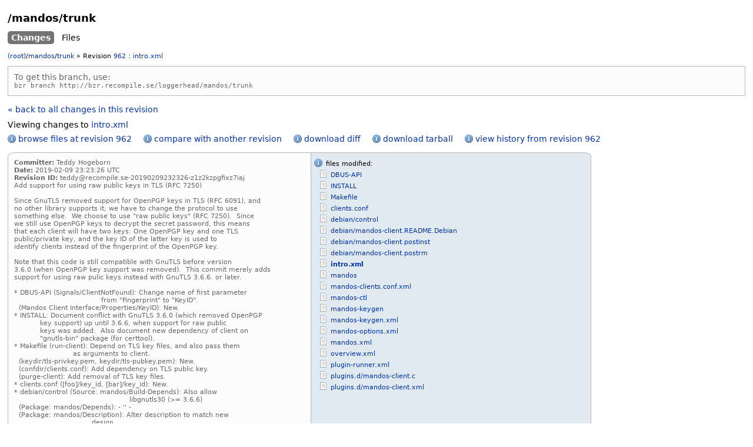

--- FILE ---
content_type: text/html
request_url: https://bzr.recompile.se/loggerhead/mandos/trunk/revision/962/intro.xml
body_size: 27307
content:
<!DOCTYPE html PUBLIC "-//W3C//DTD XHTML 1.0 Transitional//EN" "http://www.w3.org/TR/xhtml1/DTD/xhtml1-transitional.dtd">

<html xmlns="http://www.w3.org/1999/xhtml">
<head>
<meta content="text/html; charset=utf-8" http-equiv="Content-Type" />
<meta name="generator" content="&lt;function generator_string at 0x7fc55f5051c0&gt;" />
<title>/mandos/trunk : revision 962</title>
<link rel="stylesheet" href="/loggerhead/static/css/global.css" />
<link rel="shortcut icon" href="/loggerhead/static/images/favicon.png" />

<script type="text/javascript">
var global_path = '/loggerhead/mandos/trunk/';
var collapsed_icon_path = '/loggerhead/static/images/treeCollapsed.png';
var expanded_icon_path = '/loggerhead/static/images/treeExpanded.png';
</script>
<script type="text/javascript" src="/loggerhead/static/javascript/jquery.min.js"></script>
<script type="text/javascript" src="/loggerhead/static/javascript/custom.js"></script>

<link rel="stylesheet" type="text/css" media="all" href="/loggerhead/static/css/diff.css"/>
<script type="text/javascript" src="/loggerhead/static/javascript/diff.js"></script>
<script type="text/javascript">
var link_data = {};
var specific_path = "intro.xml";
var path_to_id = {};
</script>

</head>
<body class="public">
<!-- Loggerhead Content Area -->



<h1 class="branch-name">
/mandos/trunk
</h1>

<ul id="menuTabs">

<li><a href="/loggerhead/mandos/trunk/changes" title="Changes" id="on">Changes</a></li>
<li><a href="/loggerhead/mandos/trunk/files" title="Files">Files</a></li>


</ul>


<div id="loggerheadCont">
<div id="search_terms"></div>

<div id="breadcrumbs">


<span class="breadcrumb">
<a href="/loggerhead/">(root)</a><span>/</span><a href="/loggerhead/mandos">mandos</a><span>/</span><a href="/loggerhead/mandos/trunk">trunk</a>
</span>

<span class="breadcrumb">&#187; Revision

<a
title="View changes to all files" href="/loggerhead/mandos/trunk/revision/962">962</a>

</span>
<span class="breadcrumb">
: <a href="/loggerhead/mandos/trunk/view/962/intro.xml" title="Annotate intro.xml">intro.xml</a>
</span>
</div>
<div id="branch-info">
To get this branch, use: <br/>
<code>bzr branch
http://bzr.recompile.se/loggerhead/mandos/trunk</code>
</div>


<p>
<a href="/loggerhead/mandos/trunk/revision/962">
&#xAB; back to all changes in this revision
</a>
</p>
<p>
Viewing changes to <a href="/loggerhead/mandos/trunk/view/962/intro.xml" title="Annotate intro.xml">intro.xml</a>
</p>
<ul id="submenuTabs">
<li id="first"><a href="/loggerhead/mandos/trunk/files/962" title="browse files at revision 962">browse files at revision 962</a></li>
<li>
<a href="/loggerhead/mandos/trunk/revision/962?remember=962" title="compare with another revision">compare with another revision</a></li>

<li>
<a id="download_link" href="/loggerhead/mandos/trunk/diff/962">download diff</a>

</li>
<li>
<a href="/loggerhead/mandos/trunk/tarball/962">download tarball</a>
</li>
<li id="last"><a href="/loggerhead/mandos/trunk/changes/962" title="view history from revision 962">view history from revision 962</a></li>
</ul>

<div class="infoContainer">
<div id="infTxt">
<ul>
<li class="committer">
<strong>Committer:</strong>
<span>Teddy Hogeborn</span>
</li>

<li class="timer">
<strong>Date:</strong>
<span>2019-02-09 23:23:26 UTC</span>
</li>



<li class="revid">
<strong>Revision ID:</strong>
<span>teddy@recompile.se-20190209232326-z1z2kzpgfixz7iaj</span>
</li>
</ul>


<div class="clear"><!-- --></div>

<div class="information">Add support for using raw public keys in TLS (RFC 7250)<br/><br/>Since GnuTLS removed support for OpenPGP keys in TLS (RFC 6091), and<br/>no other library supports it, we have to change the protocol to use<br/>something else.  We choose to use &quot;raw public keys&quot; (RFC 7250).  Since<br/>we still use OpenPGP keys to decrypt the secret password, this means<br/>that each client will have two keys: One OpenPGP key and one TLS<br/>public/private key, and the key ID of the latter key is used to<br/>identify clients instead of the fingerprint of the OpenPGP key.<br/><br/>Note that this code is still compatible with GnuTLS before version<br/>3.6.0 (when OpenPGP key support was removed).  This commit merely adds<br/>support for using raw pulic keys instead with GnuTLS 3.6.6. or later.<br/><br/>* DBUS-API (Signals/ClientNotFound): Change name of first parameter<br/>                                     from &quot;Fingerprint&quot; to &quot;KeyID&quot;.<br/>  (Mandos Client Interface/Properties/KeyID): New.<br/>* INSTALL: Document conflict with GnuTLS 3.6.0 (which removed OpenPGP<br/>           key support) up until 3.6.6, when support for raw public<br/>           keys was added.  Also document new dependency of client on<br/>           &quot;gnutls-bin&quot; package (for certtool).<br/>* Makefile (run-client): Depend on TLS key files, and also pass them<br/>                         as arguments to client.<br/>  (keydir/tls-privkey.pem, keydir/tls-pubkey.pem): New.<br/>  (confdir/clients.conf): Add dependency on TLS public key.<br/>  (purge-client): Add removal of TLS key files.<br/>* clients.conf ([foo]/key_id, [bar]/key_id): New.<br/>* debian/control (Source: mandos/Build-Depends): Also allow<br/>                                                 libgnutls30 (&gt;= 3.6.6)<br/>  (Package: mandos/Depends): - &#39;&#39; -<br/>  (Package: mandos/Description): Alter description to match new<br/>                                 design.<br/>  (Package: mandos-client/Description): - &#39;&#39; -<br/>  (Package: mandos-client/Depends): Move &quot;gnutls-bin | openssl&quot; to<br/>                                    here from &quot;Recommends&quot;.<br/>* debian/mandos-client.README.Debian: Add --tls-privkey and<br/>                                      --tls-pubkey options to test<br/>                                      command.<br/>* debian/mandos-client.postinst (create_key): Renamed to &quot;create_keys&quot;<br/>                                             (all callers changed),<br/>                                             and also create TLS key.<br/>* debian/mandos-client.postrm (purge): Also remove TLS key files.<br/>* intro.xml (DESCRIPTION): Describe new dual-key design.<br/>* mandos (GnuTLS): Define different functions depending on whether<br/>                   support for raw public keys is detected.<br/>  (Client.key_id): New attribute.<br/>  (ClientDBus.KeyID_dbus_property): New method.<br/>  (ProxyClient.__init__): Take new &quot;key_id&quot; parameter.<br/>  (ClientHandler.handle): Use key IDs when using raw public keys and<br/>                          use fingerprints when using OpenPGP keys.<br/>  (ClientHandler.peer_certificate): Also handle raw public keys.<br/>  (ClientHandler.key_id): New.<br/>  (MandosServer.handle_ipc): Pass key ID over the pipe IPC.  Also<br/>                             check for key ID matches when looking up<br/>                             clients.<br/>  (main): Default GnuTLS priority string depends on whether we are<br/>          using raw public keys or not.  When unpickling clients, set<br/>          key_id if not set in the pickle.<br/>  (main/MandosDBusService.ClientNotFound): Change name of first<br/>                                           parameter from<br/>                                           &quot;Fingerprint&quot; to &quot;KeyID&quot;.<br/>* mandos-clients.conf.xml (OPTIONS): Document new &quot;key_id&quot; option.<br/>  (OPTIONS/secret): Mention new key ID matchning.<br/>  (EXPANSION/RUNTIME EXPANSION): Add new &quot;key_id&quot; option.<br/>  (EXAMPLE): - &#39;&#39; -<br/>* mandos-ctl (tablewords, main/keywords): Add new &quot;KeyID&quot; property.<br/>* mandos-keygen: Create TLS key files.  New &quot;--tls-keytype&quot; (-T)<br/>                 option.  Alter help text to be more clear about key<br/>                 types.  When in password mode, also output &quot;key_id&quot;<br/>                 option.<br/>* mandos-keygen.xml (SYNOPSIS): Add new &quot;--tls-keytype&quot; (-T) option.<br/>  (DESCRIPTION): Alter to match new dual-key design.<br/>  (OVERVIEW): - &#39;&#39; -<br/>  (FILES): Add TLS key files.<br/>* mandos-options.xml (priority): Document new default priority string<br/>                                 when using raw public keys.<br/>* mandos.xml (NETWORK PROTOCOL): Describe new protocol using key ID.<br/>  (BUGS): Remove issue about checking expire times of OpenPGP keys,<br/>          since TLS public keys do not have expiration times.<br/>  (SECURITY/CLIENT): Alter description to match new design.<br/>  (SEE ALSO/GnuTLS): - &#39;&#39; -<br/>  (SEE ALSO): Add reference to RFC 7250, and alter description of when<br/>              RFC 6091 is used.<br/>* overview.xml: Alter text to match new design.<br/>* plugin-runner.xml (EXAMPLE): Add --tls-pubkey and --tls-privkey<br/>                               options to mandos-client options.<br/>* plugins.d/mandos-client.c: Use raw public keys when compiling with<br/>                             supporting GnuTLS versions. Add new<br/>                             &quot;--tls-pubkey&quot; and &quot;--tls-privkey&quot;<br/>                             options (which do nothing if GnuTLS<br/>                             library does not support raw public<br/>                             keys).  Alter text throughout to reflect<br/>                             new design.  Only generate new DH<br/>                             parameters (based on size of OpenPGP key)<br/>                             when using OpenPGP in TLS.  Default<br/>                             GnuTLS priority string depends on whether<br/>                             we are using raw public keys or not.<br/>* plugins.d/mandos-client.xml (SYNOPSIS): Add new &quot;--tls-privkey&quot; (-t)<br/>                                          and &quot;--tls-pubkey&quot; (-T)<br/>                                          options.<br/>  (DESCRIPTION): Describe new dual-key design.<br/>  (OPTIONS): Document new &quot;--tls-privkey&quot; (-t) and &quot;--tls-pubkey&quot; (-T)<br/>             options.<br/>  (OPTIONS/--dh-bits): No longer necessarily depends on OpenPGP key<br/>                       size.<br/>  (FILES): Add default locations for TLS public and private key files.<br/>  (EXAMPLE): Use new --tls-pubkey and --tls-privkey options.<br/>  (SECURITY): Alter wording slightly to reflect new dual-key design.<br/>  (SEE ALSO/GnuTLS): Alter description to match new design.<br/>  (SEE ALSO): Add reference to RFC 7250, and alter description of when<br/>              RFC 6091 is used.<br/></div>
</div>
<ul id="list-files">




<ul>

<li class="desc">files modified:</li>

<li class="files">
<a href="/loggerhead/mandos/trunk/revision/962/DBUS-API#DBUS-API" title="View changes to DBUS-API in revision 962">DBUS-API</a>


</li>
</ul>
<ul>

<li class="files">
<a href="/loggerhead/mandos/trunk/revision/962/INSTALL#INSTALL" title="View changes to INSTALL in revision 962">INSTALL</a>


</li>
</ul>
<ul>

<li class="files">
<a href="/loggerhead/mandos/trunk/revision/962/Makefile#Makefile" title="View changes to Makefile in revision 962">Makefile</a>


</li>
</ul>
<ul>

<li class="files">
<a href="/loggerhead/mandos/trunk/revision/962/clients.conf#clients.conf" title="View changes to clients.conf in revision 962">clients.conf</a>


</li>
</ul>
<ul>

<li class="files">
<a href="/loggerhead/mandos/trunk/revision/962/debian/control#debian/control" title="View changes to debian/control in revision 962">debian/control</a>


</li>
</ul>
<ul>

<li class="files">
<a href="/loggerhead/mandos/trunk/revision/962/debian/mandos-client.README.Debian#debian/mandos-client.README.Debian" title="View changes to debian/mandos-client.README.Debian in revision 962">debian/mandos-client.README.Debian</a>


</li>
</ul>
<ul>

<li class="files">
<a href="/loggerhead/mandos/trunk/revision/962/debian/mandos-client.postinst#debian/mandos-client.postinst" title="View changes to debian/mandos-client.postinst in revision 962">debian/mandos-client.postinst</a>


</li>
</ul>
<ul>

<li class="files">
<a href="/loggerhead/mandos/trunk/revision/962/debian/mandos-client.postrm#debian/mandos-client.postrm" title="View changes to debian/mandos-client.postrm in revision 962">debian/mandos-client.postrm</a>


</li>
</ul>
<ul>

<li class="files">
<b><a href="#intro.xml">intro.xml</a></b>


</li>
</ul>
<ul>

<li class="files">
<a href="/loggerhead/mandos/trunk/revision/962/mandos#mandos" title="View changes to mandos in revision 962">mandos</a>


</li>
</ul>
<ul>

<li class="files">
<a href="/loggerhead/mandos/trunk/revision/962/mandos-clients.conf.xml#mandos-clients.conf.xml" title="View changes to mandos-clients.conf.xml in revision 962">mandos-clients.conf.xml</a>


</li>
</ul>
<ul>

<li class="files">
<a href="/loggerhead/mandos/trunk/revision/962/mandos-ctl#mandos-ctl" title="View changes to mandos-ctl in revision 962">mandos-ctl</a>


</li>
</ul>
<ul>

<li class="files">
<a href="/loggerhead/mandos/trunk/revision/962/mandos-keygen#mandos-keygen" title="View changes to mandos-keygen in revision 962">mandos-keygen</a>


</li>
</ul>
<ul>

<li class="files">
<a href="/loggerhead/mandos/trunk/revision/962/mandos-keygen.xml#mandos-keygen.xml" title="View changes to mandos-keygen.xml in revision 962">mandos-keygen.xml</a>


</li>
</ul>
<ul>

<li class="files">
<a href="/loggerhead/mandos/trunk/revision/962/mandos-options.xml#mandos-options.xml" title="View changes to mandos-options.xml in revision 962">mandos-options.xml</a>


</li>
</ul>
<ul>

<li class="files">
<a href="/loggerhead/mandos/trunk/revision/962/mandos.xml#mandos.xml" title="View changes to mandos.xml in revision 962">mandos.xml</a>


</li>
</ul>
<ul>

<li class="files">
<a href="/loggerhead/mandos/trunk/revision/962/overview.xml#overview.xml" title="View changes to overview.xml in revision 962">overview.xml</a>


</li>
</ul>
<ul>

<li class="files">
<a href="/loggerhead/mandos/trunk/revision/962/plugin-runner.xml#plugin-runner.xml" title="View changes to plugin-runner.xml in revision 962">plugin-runner.xml</a>


</li>
</ul>
<ul>

<li class="files">
<a href="/loggerhead/mandos/trunk/revision/962/plugins.d/mandos-client.c#plugins.d/mandos-client.c" title="View changes to plugins.d/mandos-client.c in revision 962">plugins.d/mandos-client.c</a>


</li>
</ul>
<ul>

<li class="files">
<a href="/loggerhead/mandos/trunk/revision/962/plugins.d/mandos-client.xml#plugins.d/mandos-client.xml" title="View changes to plugins.d/mandos-client.xml in revision 962">plugins.d/mandos-client.xml</a>


</li>
</ul>


</ul>
<div class="clear"><!-- --></div>
</div>


<!-- Table -->
<p class="expand show_if_js"><a id="toggle_unified_sbs" href="#">Show diffs side-by-side</a></p>
<p class="codin"><img alt="added" src="/loggerhead/static/images/newCode.gif" /> added</p>
<p class="codin"><img alt="removed" src="/loggerhead/static/images/deleteCode.gif" /> removed</p>
<form onSubmit="compute_diff_links(); return false">Lines of Context:<input type="text" id="contextLines" size="2" length="7" value="3" onKeyUp="compute_diff_links(); return false"/></form>
<div class="clear"><!-- --></div>

<div>

<div class="diff">
<div class="diffBox">
<a
class="the-link" href="/loggerhead/mandos/trunk/revision/962/intro.xml" id="intro.xml" title="View changes to intro.xml only">
<img
class="expand_diff" src="/loggerhead/static/images/treeExpanded.png"/>
intro.xml
</a>
</div>
<div style="overflow: hidden">
<div class="container">
<div class="loading" style="display:none">
<img src="/loggerhead/static/images/spinner.gif" />
</div>
<div class="diffinfo">
<div class="pseudotable unified">

<div class="pseudorow context-row">
<div class="lineNumber first">1</div>
<div class="lineNumber second">1</div>
<div class="code context">&lt;?xml&nbsp;version=&quot;1.0&quot;&nbsp;encoding=&quot;UTF-8&quot;?&gt;</div>
<div class="clear"><!-- --></div>
</div>
<div class="pseudorow context-row">
<div class="lineNumber first">2</div>
<div class="lineNumber second">2</div>
<div class="code context">&lt;!DOCTYPE&nbsp;refentry&nbsp;PUBLIC&nbsp;&quot;-//OASIS//DTD&nbsp;DocBook&nbsp;XML&nbsp;V4.5//EN&quot;</div>
<div class="clear"><!-- --></div>
</div>
<div class="pseudorow context-row">
<div class="lineNumber first">3</div>
<div class="lineNumber second">3</div>
<div class="code context">&quot;http://www.oasis-open.org/docbook/xml/4.5/docbookx.dtd&quot;&nbsp;[</div>
<div class="clear"><!-- --></div>
</div>
<div class="pseudorow delete-row">
<div class="lineNumber first">4</div>
<div class="lineNumber second">&nbsp;</div>
<div class="code delete">&lt;!ENTITY&nbsp;TIMESTAMP&nbsp;&quot;2018-02-08&quot;&gt;</div>
<div class="clear"><!-- --></div>
</div>
<div class="pseudorow insert-row">
<div class="lineNumber first">&nbsp;</div>
<div class="lineNumber second">4</div>
<div class="code insert">&lt;!ENTITY&nbsp;TIMESTAMP&nbsp;&quot;2019-02-09&quot;&gt;</div>
<div class="clear"><!-- --></div>
</div>
<div class="pseudorow context-row">
<div class="lineNumber first">5</div>
<div class="lineNumber second">5</div>
<div class="code context">&lt;!ENTITY&nbsp;%&nbsp;common&nbsp;SYSTEM&nbsp;&quot;common.ent&quot;&gt;</div>
<div class="clear"><!-- --></div>
</div>
<div class="pseudorow context-row">
<div class="lineNumber first">6</div>
<div class="lineNumber second">6</div>
<div class="code context">%common;</div>
<div class="clear"><!-- --></div>
</div>
<div class="pseudorow context-row">
<div class="lineNumber first">7</div>
<div class="lineNumber second">7</div>
<div class="code context">]&gt;</div>
<div class="clear"><!-- --></div>
</div>
</div>
<div class="pseudotable unified">

<div class="pseudorow context-row">
<div class="lineNumber separate"></div>
<div class="lineNumber second separate"></div>
<div class="code separate"></div>
<div class="clear"><!-- --></div>
</div>

<div class="pseudorow context-row">
<div class="lineNumber first">67</div>
<div class="lineNumber second">67</div>
<div class="code context">&nbsp;&nbsp;&nbsp;&nbsp;&nbsp;&nbsp;The&nbsp;computers&nbsp;run&nbsp;a&nbsp;small&nbsp;client&nbsp;program&nbsp;in&nbsp;the&nbsp;initial&nbsp;RAM&nbsp;disk</div>
<div class="clear"><!-- --></div>
</div>
<div class="pseudorow context-row">
<div class="lineNumber first">68</div>
<div class="lineNumber second">68</div>
<div class="code context">&nbsp;&nbsp;&nbsp;&nbsp;&nbsp;&nbsp;environment&nbsp;which&nbsp;will&nbsp;communicate&nbsp;with&nbsp;a&nbsp;server&nbsp;over&nbsp;a&nbsp;network.</div>
<div class="clear"><!-- --></div>
</div>
<div class="pseudorow context-row">
<div class="lineNumber first">69</div>
<div class="lineNumber second">69</div>
<div class="code context">&nbsp;&nbsp;&nbsp;&nbsp;&nbsp;&nbsp;All&nbsp;network&nbsp;communication&nbsp;is&nbsp;encrypted&nbsp;using&nbsp;TLS.&nbsp;&nbsp;The&nbsp;clients</div>
<div class="clear"><!-- --></div>
</div>
<div class="pseudorow delete-row">
<div class="lineNumber first">70</div>
<div class="lineNumber second">&nbsp;</div>
<div class="code delete">&nbsp;&nbsp;&nbsp;&nbsp;&nbsp;&nbsp;are&nbsp;identified&nbsp;by&nbsp;the&nbsp;server&nbsp;using&nbsp;an&nbsp;OpenPGP&nbsp;key;&nbsp;each&nbsp;client</div>
<div class="clear"><!-- --></div>
</div>
<div class="pseudorow insert-row">
<div class="lineNumber first">&nbsp;</div>
<div class="lineNumber second">70</div>
<div class="code insert">&nbsp;&nbsp;&nbsp;&nbsp;&nbsp;&nbsp;are&nbsp;identified&nbsp;by&nbsp;the&nbsp;server&nbsp;using&nbsp;a&nbsp;TLS&nbsp;public&nbsp;key;&nbsp;each&nbsp;client</div>
<div class="clear"><!-- --></div>
</div>
<div class="pseudorow context-row">
<div class="lineNumber first">71</div>
<div class="lineNumber second">71</div>
<div class="code context">&nbsp;&nbsp;&nbsp;&nbsp;&nbsp;&nbsp;has&nbsp;one&nbsp;unique&nbsp;to&nbsp;it.&nbsp;&nbsp;The&nbsp;server&nbsp;sends&nbsp;the&nbsp;clients&nbsp;an&nbsp;encrypted</div>
<div class="clear"><!-- --></div>
</div>
<div class="pseudorow context-row">
<div class="lineNumber first">72</div>
<div class="lineNumber second">72</div>
<div class="code context">&nbsp;&nbsp;&nbsp;&nbsp;&nbsp;&nbsp;password.&nbsp;&nbsp;The&nbsp;encrypted&nbsp;password&nbsp;is&nbsp;decrypted&nbsp;by&nbsp;the&nbsp;clients</div>
<div class="clear"><!-- --></div>
</div>
<div class="pseudorow delete-row">
<div class="lineNumber first">73</div>
<div class="lineNumber second">&nbsp;</div>
<div class="code delete">&nbsp;&nbsp;&nbsp;&nbsp;&nbsp;&nbsp;using&nbsp;the&nbsp;same&nbsp;OpenPGP&nbsp;key,&nbsp;and&nbsp;the&nbsp;password&nbsp;is&nbsp;then&nbsp;used&nbsp;to</div>
<div class="clear"><!-- --></div>
</div>
<div class="pseudorow insert-row">
<div class="lineNumber first">&nbsp;</div>
<div class="lineNumber second">73</div>
<div class="code insert">&nbsp;&nbsp;&nbsp;&nbsp;&nbsp;&nbsp;using&nbsp;a&nbsp;separate&nbsp;OpenPGP&nbsp;key,&nbsp;and&nbsp;the&nbsp;password&nbsp;is&nbsp;then&nbsp;used&nbsp;to</div>
<div class="clear"><!-- --></div>
</div>
<div class="pseudorow context-row">
<div class="lineNumber first">74</div>
<div class="lineNumber second">74</div>
<div class="code context">&nbsp;&nbsp;&nbsp;&nbsp;&nbsp;&nbsp;unlock&nbsp;the&nbsp;root&nbsp;file&nbsp;system,&nbsp;whereupon&nbsp;the&nbsp;computers&nbsp;can</div>
<div class="clear"><!-- --></div>
</div>
<div class="pseudorow context-row">
<div class="lineNumber first">75</div>
<div class="lineNumber second">75</div>
<div class="code context">&nbsp;&nbsp;&nbsp;&nbsp;&nbsp;&nbsp;continue&nbsp;booting&nbsp;normally.</div>
<div class="clear"><!-- --></div>
</div>
<div class="pseudorow context-row">
<div class="lineNumber first">76</div>
<div class="lineNumber second">76</div>
<div class="code context">&nbsp;&nbsp;&nbsp;&nbsp;&lt;/para&gt;</div>
<div class="clear"><!-- --></div>
</div>
</div>
<div class="pseudotable unified">

<div class="pseudorow context-row">
<div class="lineNumber separate"></div>
<div class="lineNumber second separate"></div>
<div class="code separate"></div>
<div class="clear"><!-- --></div>
</div>

<div class="pseudorow context-row">
<div class="lineNumber first">200</div>
<div class="lineNumber second">200</div>
<div class="code context">&nbsp;&nbsp;&nbsp;&nbsp;&nbsp;&nbsp;&lt;para&gt;</div>
<div class="clear"><!-- --></div>
</div>
<div class="pseudorow context-row">
<div class="lineNumber first">201</div>
<div class="lineNumber second">201</div>
<div class="code context">&nbsp;&nbsp;&nbsp;&nbsp;&nbsp;&nbsp;&nbsp;&nbsp;No.&nbsp;&nbsp;The&nbsp;server&nbsp;only&nbsp;gives&nbsp;out&nbsp;the&nbsp;passwords&nbsp;to&nbsp;clients&nbsp;which</div>
<div class="clear"><!-- --></div>
</div>
<div class="pseudorow context-row">
<div class="lineNumber first">202</div>
<div class="lineNumber second">202</div>
<div class="code context">&nbsp;&nbsp;&nbsp;&nbsp;&nbsp;&nbsp;&nbsp;&nbsp;have&nbsp;&lt;emphasis&gt;in&nbsp;the&nbsp;TLS&nbsp;handshake&lt;/emphasis&gt;&nbsp;proven&nbsp;that</div>
<div class="clear"><!-- --></div>
</div>
<div class="pseudorow delete-row">
<div class="lineNumber first">203</div>
<div class="lineNumber second">&nbsp;</div>
<div class="code delete">&nbsp;&nbsp;&nbsp;&nbsp;&nbsp;&nbsp;&nbsp;&nbsp;they&nbsp;do&nbsp;indeed&nbsp;hold&nbsp;the&nbsp;OpenPGP&nbsp;private&nbsp;key&nbsp;corresponding&nbsp;to</div>
<div class="clear"><!-- --></div>
</div>
<div class="pseudorow delete-row">
<div class="lineNumber first">204</div>
<div class="lineNumber second">&nbsp;</div>
<div class="code delete">&nbsp;&nbsp;&nbsp;&nbsp;&nbsp;&nbsp;&nbsp;&nbsp;that&nbsp;client.</div>
<div class="clear"><!-- --></div>
</div>
<div class="pseudorow insert-row">
<div class="lineNumber first">&nbsp;</div>
<div class="lineNumber second">203</div>
<div class="code insert">&nbsp;&nbsp;&nbsp;&nbsp;&nbsp;&nbsp;&nbsp;&nbsp;they&nbsp;do&nbsp;indeed&nbsp;hold&nbsp;the&nbsp;private&nbsp;key&nbsp;corresponding&nbsp;to&nbsp;that</div>
<div class="clear"><!-- --></div>
</div>
<div class="pseudorow insert-row">
<div class="lineNumber first">&nbsp;</div>
<div class="lineNumber second">204</div>
<div class="code insert">&nbsp;&nbsp;&nbsp;&nbsp;&nbsp;&nbsp;&nbsp;&nbsp;client.</div>
<div class="clear"><!-- --></div>
</div>
<div class="pseudorow context-row">
<div class="lineNumber first">205</div>
<div class="lineNumber second">205</div>
<div class="code context">&nbsp;&nbsp;&nbsp;&nbsp;&nbsp;&nbsp;&lt;/para&gt;</div>
<div class="clear"><!-- --></div>
</div>
<div class="pseudorow context-row">
<div class="lineNumber first">206</div>
<div class="lineNumber second">206</div>
<div class="code context">&nbsp;&nbsp;&nbsp;&nbsp;&lt;/refsect2&gt;</div>
<div class="clear"><!-- --></div>
</div>
<div class="pseudorow context-row">
<div class="lineNumber first">207</div>
<div class="lineNumber second">207</div>
<div class="code context">&nbsp;&nbsp;&nbsp;&nbsp;</div>
<div class="clear"><!-- --></div>
</div>
</div>
</div>
</div>
</div>
</div>


<ul
id="pages">

<!-- FIXME: Leaving this to eventually show page numbers. Can't show all of them,
so some magic has to be done to just show the previous and next N page numbers
<li class="active">1</li>
<tal:block tal:repeat="page_number python:range(navigation.page_count)">
<li><a href="#"
tal:content="page_number"></a></li>
</tal:block>-->
<li
class="next">
<a href="/loggerhead/mandos/trunk/revision/1322?start_revid=1323">Older &raquo;</a>
</li>
</ul>
</div>
<p id="footer" class="fl">
Loggerhead is a web-based interface for <a href="https://www.breezy-vcs.org/">Breezy</a>
<br />
Version: 2.0.2.dev0
</p>
</div>
</body>
</html>



--- FILE ---
content_type: text/css
request_url: https://bzr.recompile.se/loggerhead/static/css/global.css
body_size: 7503
content:
/*
    CSS Structure
    - Reset and Generic Styles
    - Header & Navigation
        - Loggerhead Menu Tabs
        - Sub-menu Tabs
        - Breadcrumbs
    - Search & RSS 
    - General Content
    - Log Table
    - Revision List
    - Pagination
    - Footer
*/


/* =========================
   Reset and Generic Styles
*/
body, img, form, tr, ul, li, h1, h2, h3, h4, p, table {
    padding: 0;
    margin: 0;
    }
body, html, table {
    font-size: 93%;
    }
body {
    font-weight: normal;
    font-family: Ubuntu, 'Bitstream Vera Sans', 'DejaVu Sans', Tahoma, sans-serif;
    color: #000;
    background: #fff;
    }
a {
    color: #03A;
    text-decoration: none;
    }
a:hover {
    text-decoration: underline;
    }
img {
    border: 0;
    outline: none;
    }
.clear {
    clear: both;
    font-size: 0;
    height: 0;
    }
.fr {
    float: right;
    }
.fl {
    float: left;
    }
ul {
    list-style: none;
    }
table {
    caption-side: top;
    width: 100%;
    border: none;
    border-spacing: 0;
    border-collapse: collapse;
    }
tr td {
    vertical-align: top;
    }
th, td {
    border-color: #D2D2D2;
    }
th {
    text-align: left;
    color: #5A5A5A;
    padding: 4px 8px;
    border-width: 1px;
    border-style: solid;
    }
td {
    padding: 4px 4px;
    border-width: 0 0 1px 0;
    border-style: dotted;
    }
h1 {
    font-size:138.5%;
    padding: 10px 0 5px 0;
    }
h2 {
    font-size: 123.1%;
    padding: 10px 0 5px 0;
    }
p {
    padding: 5px 0;
    }
p img {
    vertical-align: middle;
    }


/* =========================
   Header & Navigation
*/

.black-link {
    border-bottom: 1px solid #D2D2D2;
    padding: 6px 1% 8px 1%;
    font-size: 85%;
}

/* Branch Title */
h1.branch-name {
    font-size: 131%;
    padding: 0;
    margin: 20px 0 0 1%;
    }

/* Loggerhead Menu Tabs */
ul#menuTabs {
    height: 33px;
    color: #fff;
    margin: 0;
    padding: 15px 20px 0 1%;
    }
ul#menuTabs li {
    float: left;
    padding: 0 7px 0 0;
    }
ul#menuTabs li a {
    padding: 3px 6px;
    color: #000;
    }
ul#menuTabs li a:hover {
    background-color: #f3f3f3;
    text-decoration: none;
    border-radius: 5px;
    }
ul#menuTabs li a#on {
    font-weight: bold;
    color: #fff;
    background-color: #747474;
    border-radius: 5px;
    }

/* Sub-menu Tabs */
ul#submenuTabs {
    height: 24px;
    margin-bottom: 10px;
    }
ul#submenuTabs li {
    float: left;
    display: inline;
    margin-right: 20px;
    }
ul#submenuTabs li a {
    float: left;
    display: inline;
    height: 22px;
    line-height: 22px;
    padding: 0 0 0 18px;
    background: transparent url(../images/ico_description.gif) no-repeat center left;
    }

/* Breadcrumbs */
#breadcrumbs {
    font-size: 77%;
    margin-bottom: 10px;
    }

#branch-info {
    padding: 10px;
    margin: 0 0 10px 0;
    color: #666;
    background: #fcfcfc;
    border: 1px solid #b7b7b7;
    }


/* =========================
   General Content
*/
#loggerheadCont {
    width: 98%;
    padding: 0 1% 10px 1%;
    }


/* =========================
   Log Table
*/
#logentries {
    margin-bottom: 10px;
    clear: left;
    }
p.expand, p.codin {
    margin-right: 10px;
    float: left;
    }
p.expand a, p.codin a {
    color: #000;
    text-decoration: none;
    }
.show_if_js {
    display: none;
    }

/* th and td styles */
th.revisionnumber,
th.expandcell,
th.diffcell,
th.downloadcell {
    padding-left: 0;
    padding-right: 0;
    text-align: center;
    }
th.diffcell,
th.revisionnumber {
    width: 42px;
    }
th.expandcell,
td.expcell {
    width: 10px;
    }
td.icocell {
    width: 18px;
    }
th.authorcell,
td.autcell,
th.tagscell,
td.tagcell {
    width: 240px;
    }
th.datecell,
td.date {
    width: 100px;
    }
th.timedate,
td.timedate2 {
    width: 60px;
    }
th.downloadcell,
td.downr {
    width: 47px;
    }


/* =========================
   Revision List
*/
.revision_log {
    overflow: hidden;
    }
.revisioninfo {
    margin-top: 4px;
    }
ul.expandrev {
    font-size: 85%;
    }
ul.expandrev li {
    padding: 2px 0 2px 20px;
    margin: 0 0 2px 0;
    }
ul.expandrev li.mfrom {
    background: url(../images/ico_mergefrom.gif) 0 0 no-repeat;
    }
ul.expandrev li.mto {
    background: url(../images/ico_mergeto.gif) 0 0 no-repeat;
    }
ul.expandrev li.committerli {
    background: url(../images/ico_committer.gif) 2px 0 no-repeat;
    }
ul.expandrev li.desc {
    background: url(../images/ico_description.gif) 0 0 no-repeat;
    color: #666;
    }
ul.expandrev li.files {
    margin-left: 8px;
    }
li.files#file {
    background: url(../images/ico_file.gif) 2px 0 no-repeat;
}
li.files#directory {
    background: url(../images/ico_folder.png) 2px 0 no-repeat;
}
.revnolink a {
    color: #000;
    }


/* =========================
   Pagination
*/
ul#pages {
    float: right;
    }
#pages li {
    font-size: 77%;
    font-weight: bold;
    float: left;
    display: inline;
    padding: 3px 6px;
    margin-right: 2px;
    }


/* =========================
   Search & RSS
*/
#finderBox {
    width: 300px;
    float: right;
    padding: 10px 0 0 0;
    }
#finderBox label,
#finderBox input {
    float: left;
    font-weight: normal;
    font-size: 12px;
    }
#finderBox label {
    display: inline;
    width: 100px;
    text-align: right;
    color: #000;
    padding: 5px 5px 0 0;
    }
#finderBox input {
    color: #666;
    display: inline;
    width: 130px;
    padding: 3px;
    background: #fff url(../images/bg_search_input.gif) 110px 3px no-repeat;
    border: 1px solid #e9e9e9;
    }
#search_terms {
    display: none;
    border: solid 1px black;
    width: 180px;
    overflow: auto;
    background: #fff;
    }
.rssfeed {
    float: left;
    display: inline;
    padding: 0 0 0 10px;
    }


/* =========================
   Footer
*/
#footer {
    font-size: 77%;
    }

    
/* ====================
   Global notifications
*/
/* Move the content down so the notification banner doesn't hide any content. */
body.global-notification-visible {
    padding-top: 40px;
    }
body.global-notification-visible .login-logout {
    top: 45px;
    }
.notification-private {
    background-image: url(/static/images/notification-private.png); /* sprite-ref: icon-sprites */
    background-repeat: no-repeat;
    }
.global-notification {
    position: fixed;
    z-index: 10;
    top: 0;
    left: 0;
    right: 0;
    padding: 8px 20px;
    /* Define colour for browsers that don't support transparency */
    background-color: #8d1f1f;
    /* Set transparent background for browsers that support it */
    background-color: rgba(125,0,0,0.9);
    color: #fff;
    text-shadow: 0 -1px 0 #631616;
    font-size: 14px;
    line-height: 21px;
    font-weight: bold;
    -moz-box-shadow: 0 0 5px #333;
    -webkit-box-shadow: 0 0 5px #333;
    box-shadow: 0 0 5px #333;
    }
.global-notification .sprite.notification-private {
    float: left;
    display: inline-block;
    height: 21px;
    width: 20px;
    margin-right: 10px;
    padding: 0;
    }
.global-notification-close, .global-notification-close:active,
.global-notification-close:visited {
    color: #e47a7a;
    }
.global-notification-close {
    display: block;
    position: absolute;
    top: 11px;
    right: 20px;
    font-size: 12px;
    font-weight: normal;
    line-height: 14px;
    }
.global-notification-close .sprite.notification-close {
    float: right;
    display: block;
    height: 9px;
    width: 8px;
    margin: 3px 0 0 7px;
    padding: 0;
    }


--- FILE ---
content_type: text/css
request_url: https://bzr.recompile.se/loggerhead/static/css/diff.css
body_size: 2210
content:
/*Info Box*/
.infoContainer {
    width: 970px;
    padding: 10px 10px 0 10px;
    margin: 0 0 10px 0;
    color: #666;
    background: #fcfcfc url(../images/bg_infobox.gif) repeat-y top right;
    border: 1px solid #b7b7b7;
    border-radius: 13px / 7px; 
    word-wrap: break-word;
    }
ul#list-files {
    float: right;
    width: 460px;
    font-size: 77%;
    color: #000;
    }
ul#list-files li {
    width: 440px;
    padding: 2px 0 2px 20px;
    margin: 0 0 2px 8px;
    background: url(../images/ico_file.gif) 2px 0 no-repeat;
    }
ul#list-files li.desc {
    margin-left: 0;
    background: url(../images/ico_description.gif) 0 0 no-repeat;
    }
#infTxt {
    float: left;
    width: 493px;
    margin: 0 0 5px 0;
    font-size:  77%;
    color: #666;
    }
/*Diff Boxes*/
.diffBox {
    width: 100%;
    padding: 6px 0;
    background: #eef6fa;
    border: 1px solid #d2d2d2;
    margin: 10px 0 0 0;
    border-radius: 5px 5px 8px 0px / 17px 17px 5px 0px;
    }
.diffBox img {
    vertical-align: middle;
    }
.diffBox a {
    text-decoration: none;
    }
.diff {
    margin: 2em 0;
    }
.diffinfo {
    overflow: hidden;
    border-bottom: 1px solid #d5d5d5;
    }
.lineNumber {
    width: 2.5%;
    border-width: 0 1px;
    border-style: solid;
    border-color: #d5d5d5;
    background: #f8fbfd;
    text-align: right;
    }
.unified .lineNumber.second {
    border-left: 0;
    }
.code,
.lineNumber {
    float: left;
    padding: 0 1%;
    color: #000;
    font-size: 85%;
    font-family: 'Ubuntu Mono', monospace;
    }
.unified .code {
    width: 87%;
    }
.sbs .code {
    width: 43%;
    overflow: hidden;
    }
.unified .insert-row .lineNumber.first {
    background: #c9ffc9;
    }
.unified .delete-row .lineNumber.second {
    background: #ffbfbf;
    }
.code.insert,
.insert-row .lineNumber.second,
.both-row .lineNumber.second {
    background: #92ed92;
    }
.code.delete,
.delete-row .lineNumber.first,
.both-row .lineNumber.first {
    background: #ff7f7f;
    }
.separate {
    height: 2em;
    background: #e3e3e3;
    }
ul#pages {
    margin-top: 10px;
    }
/*Foot Links*/
#loggerheadCont p.lpandbzr {
    float: left;
    padding: 3px 0 0 0;
    margin-top: 10px;
    }


--- FILE ---
content_type: text/javascript
request_url: https://bzr.recompile.se/loggerhead/static/javascript/diff.js
body_size: 6713
content:
var unified = true;

function make_unified(index) {
  var pending_added = [];
  function flush_adds(before) {
    for (var i = 0; i < pending_added.length; i++) {
      $(pending_added[i]).insertBefore(before);
    }
    pending_added.length = 0;
  }
  $(this).children().filter(".pseudorow").each(
    function (i, line) {
      line = $(line);
      if (line.hasClass("context-row")) {
        flush_adds(line);
        line.find('.code')[0].remove();
      }
      else if (line.hasClass("both-row")) {
        var added_line = $('<div class="pseudorow insert-row"><div class="lineNumber first">&nbsp;</div><div class="clear">&nbsp;</div></div>');
        var clear = $(added_line).find('.clear');
        $(line).find('.lineNumber.second').insertBefore(clear);
        $(line).find('.code.insert').insertBefore(clear);
        pending_added[pending_added.length] = added_line;
        $('<div class="lineNumber second">&nbsp;</div>').insertBefore($(line).find('.code.delete'));
        line.addClass('delete-row').removeClass('both-row');
      }
      else if (line.hasClass("insert-row")) {
        flush_adds(line);
        line.find('.blank').remove();
      }
      else if (line.hasClass("delete-row")) {
        $(line).find('.blank').remove();
        $(line).find('.lineNumber.second').insertBefore($(line).find('.code.delete'));
      }
    });
  flush_adds(null);
  $(this).addClass('unified').removeClass('sbs');
}

function make_sbs(index) {
  var added = [];
  var removed = [];
  function clear_bufs(before) {
    if (!added.length && !removed.length) return;
    var common = Math.min(added.length, removed.length);
    for (var i = 0; i < common; i++) {
      var a = added[i];
      var r = removed[i];
      a.remove();
      r.find('.lineNumber.second').remove();
      $(a).find('.lineNumber.second').insertBefore($(r).find('.clear'));
      $(a).find('.code.insert').insertBefore($(r).find('.clear'));
      r.addClass('both-row').removeClass('removed-row');
    }
    if (added.length > removed.length) {
      for (var j = common; j < added.length; j++) {
        a = $(added[j]);
        a.find('.lineNumber.second').before('<div class="code blank">&nbsp;</div>');
      }
    }
    else if (added.length < removed.length) {
      for (var j = common; j < removed.length; j++) {
        r = $(removed[j]);
        r.find('.code.delete').insertBefore(r.find('.lineNumber.second'));
        r.find('.clear').before('<div class="code blank">&nbsp;</div>')
      }
    }
    added.length = 0;
    removed.length = 0;
  }
  $(this).children().filter(".pseudorow").each(
    function (i, line) {
      line = $(line);
      if (line.hasClass("context-row")) {
        clear_bufs(line);
        $(line).find(".second").before($(line).find('.code').clone());
      }
      else if (line.hasClass("insert-row")) {
        added[added.length] = line;
      }
      else if (line.hasClass("delete-row")) {
        removed[removed.length] = line;
      }
    });
  clear_bufs(null);
  $(this).addClass('sbs').removeClass('unified');

}

function toggle_unified_sbs(event) {
  event.preventDefault();
  var pts = $(".pseudotable");
  if (unified) {
    pts && pts.each(make_sbs);
    unified = false;
    $("#toggle_unified_sbs").html("Show unified diffs");
  }
  else {
    pts && pts.each(make_unified);
    unified = true;
    $("#toggle_unified_sbs").html("Show diffs side-by-side");
  }
}

$(function() {
$('#toggle_unified_sbs').on("click", toggle_unified_sbs);
});

function toggle_expand_all_revisionview(action)
{
  var diffs = $('.diff');
  if (diffs == null) return;
  diffs.each(
    function(i, item)
    {
      var collapsable = item.collapsable;
      if(action == 'close')
      {
        $('#expand_all').css({'display': 'block'});
        $('#collapse_all').css({'display': 'none'});
        collapsable.close();
      }
      else if(action == 'open')
      {
        $('#expand_all').css({'display': 'none'});
        $('#collapse_all').css({'display': 'block'});
        collapsable.open();
      }
    });
}

$(function() {
$('#expand_all a').on(
  'click',
  function (event) {
    event.preventDefault();
    toggle_expand_all_revisionview('open');
  },
);
});

$(function() {
$('#collapse_all a').on(
  'click',
  function (event) {
    event.preventDefault();
    toggle_expand_all_revisionview('close');
  },
);
});

function node_process(node) {
  if (!unified) {
    node.children().filter('.pseudotable').each(make_sbs);
  }
}

function zoom_to_diff (path) {
  var collapsable = $('#' + path_to_id[path]).collapsable;
  if (!collapsable.is_open) {
    collapsable.open(
      function () {
        window.location.hash = '#' + path;
      });
  }
}

var original_diff_download_link = null;

function compute_diff_links() {
  var numlines = $('#contextLines').val();
  $('.diff').each(
    function(i, item)
    {
      item.collapsable.source = global_path + '+filediff/' + link_data[item.id] + '?context=' + numlines;
    });
  if(original_diff_download_link == null) original_diff_download_link = $('#download_link').attr('href');
  $('#download_link').attr('href', original_diff_download_link + '?context=' + numlines);
}

function get_num_lines() {
  var numlines = $('#contextLines').val();
  return numlines;
}

$(function () {
    $(".show_if_js").removeClass("show_if_js");
    if (!specific_path) {
      $("a#list-files").on(
        'click',
        function (e) {
          e.preventDefault();
          var path = decodeURIComponent(e.target.href.split('#')[1]);
          window.location.hash = '#' + path;
          zoom_to_diff(path);
        });
    }
    var diffs = $('.diff');
    if (diffs == null) return;
    var numlines = $('#contextLines').val();
    diffs.each(
      function(i, item)
      {
        var source_url = global_path + '+filediff/' + link_data[item.id] + '?context=' + numlines;
        $(item).find('.the-link').on(
          'click',
          function(e) {
            e.preventDefault();
            item.collapsable.source = global_path + '+filediff/' + link_data[item.id] + '?context=' + $('#contextLines').val();
            collapsable.toggle();
          });
        var collapsable = new Collapsable(
          {
            expand_icon: $(item).find('.expand_diff'),
            open_node: $(item).find('.diffinfo'),
            close_node: null,
            source: source_url,
            is_open: specific_path != null,
            loading: $(item).find('.loading'),
            node_process: node_process
          });
       item.collapsable=collapsable;
       });
    compute_diff_links();
    if (window.location.hash && !specific_path) {
      zoom_to_diff(window.location.hash.substring(1));
    }
  });


--- FILE ---
content_type: text/javascript
request_url: https://bzr.recompile.se/loggerhead/static/javascript/custom.js
body_size: 8533
content:
var global_timeout_id = null;
var global_search_request = null;

$(function()
  {
    var search_box = $('#q');
    if (search_box != undefined)
    {
      function get_suggestions() {
        var query = search_box.value;
        var url = global_path + 'search?query=' + query;

        if (global_search_request != undefined)
        {
          global_search_request.abort();
        }
        global_search_request = $.get(url, {'query': query}).done(cool_search);

        var current_query = search_box.value;

        $('#search_terms').css({
            'display': 'block',
            'position': 'absolute',
            'left': search_box.left,
            'top': search_box.bottom,
            'innerHTML': 'Loading...',
      });
      search_box.on(
        "keyup",
        function(event)
        {
          if(search_box.value == '')
          {
            $('#search_terms').css({'display': 'none'});
          }
          else
          {
            if (null != global_timeout_id)
            {
              clearTimeout(global_timeout_id);
            }
            global_timeout_id = setTimeout(get_suggestions, 200);
          }
        });
      }
    }
});

function cool_search(tid, response, query)
{
  var q = $('#q');
  var current_query = q.value;
  if (current_query == query)
  {
    $('#search_terms').html(response.responseText);
    $('#search_terms').css({
       'display': 'block',
       'position': 'absolute',
       'left': q.left,
       'top': q.bottom,
    });
  }
}

function hide_search()
{
  setTimeout("$('#search_terms').css({'display': 'none'})", 300);
}

function Collapsable(config)
{
  this.is_open = config.is_open;
  this.open_node = config.open_node;
  this.close_node = config.close_node;
  this.expand_icon = config.expand_icon;
  this.source = config.source;
  this.loading = config.loading;
  this.node_process = config.node_process;
  this.container = null;
  this.anim = null;
  this._loading = false;
}

function get_height(node) {
  $(node).css({
     'position': 'absolute',
     'top': -1000000000,
     'display': 'block',
  });
  var height = $(node).height;
  $(node).css({
     'display': 'none',
     'position': 'static',
     'top': 'auto',
  });
  return height;
}

Collapsable.prototype._animate = function (callback)
{
  if (this.anim) this.anim.stop();

  this.anim = $(this.container).animate(
     {marginBottom: 0 }, 0.2, "swing" , function(event) {
       this.anim = null;
       if (this._loading) return;
       if (callback) callback();
       this.is_open = true;
     }.bind(this));
}

Collapsable.prototype._load_finished = function(data, callback)
{
  var l = data.split('\n');
  l.splice(0, 1);
  var newNode = $(l.join(''));
  if (this.node_process)
    this.node_process(newNode);
  this.source = null;
  newNode.css({'display': 'none'});
  newNode.insertBefore(this.loading);
  var delta = this.loading.height - get_height(newNode);
  newNode.css({'display': 'block'});
  this.container.css({'marginBottom': parseFloat(this.container.css('marginBottom')) + delta});
  this.loading.remove();
  this._animate(callback);
};

Collapsable.prototype._ensure_container = function(callback)
{
  if (this.container == null) {
    this.container = $('<div></div>');
    if (this.closed_node) {
      this.closed_node.ancestor().replaceChild(
        this.container, this.closed_node);
      this.container.appendChild(this.closed_node);
      if (this.open_node) {
        this.container.appendChild(this.open_node);
      }
    }
    else {
      $(this.open_node).replaceWith(this.container);
      $(this.container).append(this.open_node);
    }
    var outer = $('<div style="overflow:hidden;"></div>');
    this.container.replaceWith(outer);
    $(outer).append(this.container);
  }
}

/* What happens when you click open.
 *
 * 1. The arrow flips to the expanded position.
 *
 * 2. If necessary, the div which will be running the animation is
 * created and the open/closed content stuffed into it (and has height
 * set to the height of the closed content).
 *
 * 3. The open content is shown and the closed content is closed.
 *
 * 4. The animation to expose all of the open content is started.
 *
 * 5. If we have to do ajax to load content, start the request.
 *
 * 6. When the request completes, parse the content into a node, run
 * the node_process callback over it and replace the spinner (assumed
 * to be appropriately contained in the open node) with the new node.
 *
 * 7. If the animation showing the open content has not completed,
 * stop it.
 *
 * 8. Start a new animation to show the rest of the new content.
 */

Collapsable.prototype.open = function(callback)
{
  this.expand_icon[0].src = expanded_icon_path;

  this._ensure_container();

  var open_height = get_height(this.open_node);

  var close_height;
  if (this.close_node) {
    close_height = this.close_node.height;
  }
  else {
    close_height = 0;
  }

  $(this.container).css({'marginBottom': close_height - open_height});
  if (this.close_node) {
    $(this.close_node).css({'display': 'none'});
  }
  $(this.open_node).css({'display': 'block'});

  this._animate(callback);

  var collapsable = this;

  if (this.source) {
      $.get(this.source, function(data) {
            collapsable._load_finished(data, callback);
      });
    return;
  }

};

Collapsable.prototype.close = function()
{
  this._ensure_container();

  var open_height = this.open_node.height;

  var close_height;
  if (this.close_node) {
    close_height = get_height(this.close_node);
  }
  else {
    close_height = 0;
  }

  var anim = $(this.container).animate(
      { marginBottom: [0, close_height - open_height]},
      0.2, "swing", this.closeComplete.bind(this));
};

Collapsable.prototype.closeComplete = function () {
  $(this.open_node).css({'display': 'none'});
  if (this.close_node) {
    $(this.close_node).css({'display': 'block'});
  }
  $(this.container).css({'marginBottom': 0});
  this.expand_icon[0].src = collapsed_icon_path;
  this.is_open = false;
};

Collapsable.prototype.toggle = function()
{
  if (this.is_open)
  {
    this.close();
  }
  else
  {
    this.open();
  }
};

var notification_node = null;
/*
 * Display privacy notifications
 *
 * This should be called after the page has loaded e.g. on 'domready'.
 */
function setup_privacy_notification(config) {
    if (notification_node !== null) {
        return;
    }
    var notification_text = 'The information on this page is private';
    var hidden = true;
    var target_id = "loggerheadCont";
    if (config !== undefined) {
        if (config.notification_text !== undefined) {
            notification_text = config.notification_text;
        }
        if (config.hidden !== undefined) {
            hidden = config.hidden;
        }
        if (config.target_id !== undefined) {
            target_id = config.target_id;
        }
    }
    var id_selector = "#" + target_id;
    var main = $(id_selector);
    notification_node = $('<div></div>')
        .addClass('global-notification');
    if (hidden) {
        notification_node.addClass('hidden');
    }
    var notification_span = $('<span></span>')
        .addClass('sprite')
        .addClass('notification-private');
    notification_node.set('innerHTML', notification_text);
    main.appendChild(notification_node);
    notification_node.appendChild(notification_span);
};

function display_privacy_notification() {
    /* Set a temporary class on the body for the feature flag,
     this is because we have no way to use feature flags in
     css directly. This should be removed if the feature
     is accepted. */
    var body = $(document.body);
    body.addClass('feature-flag-bugs-private-notification-enabled');
    // Set the visible flag so that the content moves down.
    body.addClass('global-notification-visible');

    setup_privacy_notification();
    var global_notification = $('.global-notification');
    if (global_notification.hasClass('hidden')) {
        global_notification.addClass('transparent');
        global_notification.removeClass('hidden');

        $(global_notification).animate({
            opacity: 1,
        }, 0.3);
        $(document.body).animate(
            {'paddingTop': '40px'}, 0.2, "easeOutBounce");
        $('.black-link').animate(
            {'top': '45px'}, 0.2, "easeOutBounce");
    }
};

$(function() {
    var body = $(document.body);
    if (body.hasClass('private')) {
        setup_privacy_notification();
        display_privacy_notification();
    }
});
